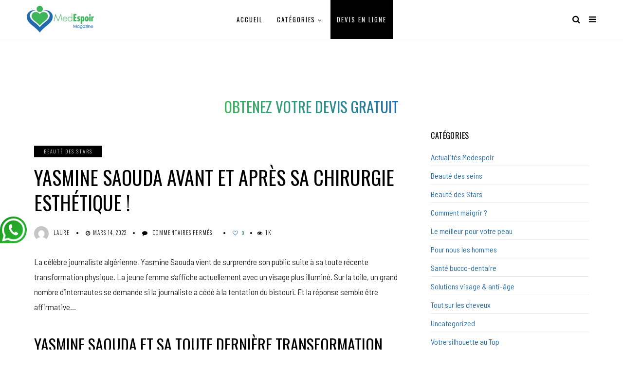

--- FILE ---
content_type: text/html; charset=UTF-8
request_url: https://www.medespoir-magazine.fr/yasmine-saouda-avant-apres-chirurgie-esthetique/
body_size: 20096
content:
<!DOCTYPE html>
<!--[if IE 9 ]><html class="ie ie9" lang="fr-FR"> <![endif]-->
<html lang="fr-FR">

    <head>
        <meta charset="UTF-8">
        <meta name="viewport" content="width=device-width, initial-scale=1, maximum-scale=1">
                <meta name='robots' content='index, follow, max-image-preview:large, max-snippet:-1, max-video-preview:-1' />
	<style>img:is([sizes="auto" i], [sizes^="auto," i]) { contain-intrinsic-size: 3000px 1500px }</style>
	
	<!-- This site is optimized with the Yoast SEO plugin v26.8 - https://yoast.com/product/yoast-seo-wordpress/ -->
	<title>Yasmine Saouda avant et après sa chirurgie esthétique !</title>
	<meta name="description" content="L&#039;algérienne Yasmine Saouda montre ses phtotos avant et après sa chirurgie esthétique. Découvrez sa transformation physique." />
	<link rel="canonical" href="https://www.medespoir-magazine.fr/yasmine-saouda-avant-apres-chirurgie-esthetique/" />
	<meta property="og:locale" content="fr_FR" />
	<meta property="og:type" content="article" />
	<meta property="og:title" content="Yasmine Saouda avant et après sa chirurgie esthétique !" />
	<meta property="og:description" content="L&#039;algérienne Yasmine Saouda montre ses phtotos avant et après sa chirurgie esthétique. Découvrez sa transformation physique." />
	<meta property="og:url" content="https://www.medespoir-magazine.fr/yasmine-saouda-avant-apres-chirurgie-esthetique/" />
	<meta property="og:site_name" content="Medespoir Magazine" />
	<meta property="article:published_time" content="2022-03-14T15:37:26+00:00" />
	<meta property="og:image" content="https://www.medespoir-magazine.fr/wp-content/uploads/2022/03/yasmine-saouda.jpg" />
	<meta property="og:image:width" content="1200" />
	<meta property="og:image:height" content="1200" />
	<meta property="og:image:type" content="image/jpeg" />
	<meta name="author" content="Laure" />
	<meta name="twitter:card" content="summary_large_image" />
	<meta name="twitter:label1" content="Écrit par" />
	<meta name="twitter:data1" content="Laure" />
	<meta name="twitter:label2" content="Durée de lecture estimée" />
	<meta name="twitter:data2" content="2 minutes" />
	<script type="application/ld+json" class="yoast-schema-graph">{"@context":"https://schema.org","@graph":[{"@type":"Article","@id":"https://www.medespoir-magazine.fr/yasmine-saouda-avant-apres-chirurgie-esthetique/#article","isPartOf":{"@id":"https://www.medespoir-magazine.fr/yasmine-saouda-avant-apres-chirurgie-esthetique/"},"author":{"name":"Laure","@id":"https://www.medespoir-magazine.fr/#/schema/person/1d724e0d8e5ceb176f3a4ba57bb609be"},"headline":"Yasmine Saouda avant et après sa chirurgie esthétique !","datePublished":"2022-03-14T15:37:26+00:00","mainEntityOfPage":{"@id":"https://www.medespoir-magazine.fr/yasmine-saouda-avant-apres-chirurgie-esthetique/"},"wordCount":458,"publisher":{"@id":"https://www.medespoir-magazine.fr/#organization"},"image":{"@id":"https://www.medespoir-magazine.fr/yasmine-saouda-avant-apres-chirurgie-esthetique/#primaryimage"},"thumbnailUrl":"https://www.medespoir-magazine.fr/wp-content/uploads/2022/03/yasmine-saouda.jpg","articleSection":["Beauté des Stars"],"inLanguage":"fr-FR"},{"@type":"WebPage","@id":"https://www.medespoir-magazine.fr/yasmine-saouda-avant-apres-chirurgie-esthetique/","url":"https://www.medespoir-magazine.fr/yasmine-saouda-avant-apres-chirurgie-esthetique/","name":"Yasmine Saouda avant et après sa chirurgie esthétique !","isPartOf":{"@id":"https://www.medespoir-magazine.fr/#website"},"primaryImageOfPage":{"@id":"https://www.medespoir-magazine.fr/yasmine-saouda-avant-apres-chirurgie-esthetique/#primaryimage"},"image":{"@id":"https://www.medespoir-magazine.fr/yasmine-saouda-avant-apres-chirurgie-esthetique/#primaryimage"},"thumbnailUrl":"https://www.medespoir-magazine.fr/wp-content/uploads/2022/03/yasmine-saouda.jpg","datePublished":"2022-03-14T15:37:26+00:00","description":"L'algérienne Yasmine Saouda montre ses phtotos avant et après sa chirurgie esthétique. Découvrez sa transformation physique.","breadcrumb":{"@id":"https://www.medespoir-magazine.fr/yasmine-saouda-avant-apres-chirurgie-esthetique/#breadcrumb"},"inLanguage":"fr-FR","potentialAction":[{"@type":"ReadAction","target":["https://www.medespoir-magazine.fr/yasmine-saouda-avant-apres-chirurgie-esthetique/"]}]},{"@type":"ImageObject","inLanguage":"fr-FR","@id":"https://www.medespoir-magazine.fr/yasmine-saouda-avant-apres-chirurgie-esthetique/#primaryimage","url":"https://www.medespoir-magazine.fr/wp-content/uploads/2022/03/yasmine-saouda.jpg","contentUrl":"https://www.medespoir-magazine.fr/wp-content/uploads/2022/03/yasmine-saouda.jpg","width":1200,"height":1200,"caption":"yasmine-saouda"},{"@type":"BreadcrumbList","@id":"https://www.medespoir-magazine.fr/yasmine-saouda-avant-apres-chirurgie-esthetique/#breadcrumb","itemListElement":[{"@type":"ListItem","position":1,"name":"Accueil","item":"https://www.medespoir-magazine.fr/"},{"@type":"ListItem","position":2,"name":"Yasmine Saouda avant et après sa chirurgie esthétique !"}]},{"@type":"WebSite","@id":"https://www.medespoir-magazine.fr/#website","url":"https://www.medespoir-magazine.fr/","name":"Medespoir Magazine","description":"Actus Stars &amp; Beauté","publisher":{"@id":"https://www.medespoir-magazine.fr/#organization"},"potentialAction":[{"@type":"SearchAction","target":{"@type":"EntryPoint","urlTemplate":"https://www.medespoir-magazine.fr/?s={search_term_string}"},"query-input":{"@type":"PropertyValueSpecification","valueRequired":true,"valueName":"search_term_string"}}],"inLanguage":"fr-FR"},{"@type":"Organization","@id":"https://www.medespoir-magazine.fr/#organization","name":"Medespoir Magazine","url":"https://www.medespoir-magazine.fr/","logo":{"@type":"ImageObject","inLanguage":"fr-FR","@id":"https://www.medespoir-magazine.fr/#/schema/logo/image/","url":"https://www.medespoir-magazine.fr/wp-content/uploads/2020/08/logo-med-magazine.png","contentUrl":"https://www.medespoir-magazine.fr/wp-content/uploads/2020/08/logo-med-magazine.png","width":351,"height":140,"caption":"Medespoir Magazine"},"image":{"@id":"https://www.medespoir-magazine.fr/#/schema/logo/image/"}},{"@type":"Person","@id":"https://www.medespoir-magazine.fr/#/schema/person/1d724e0d8e5ceb176f3a4ba57bb609be","name":"Laure","image":{"@type":"ImageObject","inLanguage":"fr-FR","@id":"https://www.medespoir-magazine.fr/#/schema/person/image/","url":"https://secure.gravatar.com/avatar/55706f744d32a13e2bbd1849e2c7a768c614a2cec3b203d40d39fb7ffe7c1043?s=96&d=mm&r=g","contentUrl":"https://secure.gravatar.com/avatar/55706f744d32a13e2bbd1849e2c7a768c614a2cec3b203d40d39fb7ffe7c1043?s=96&d=mm&r=g","caption":"Laure"},"description":"Blogueuse et rédactrice SEO depuis presque 10 ans."}]}</script>
	<!-- / Yoast SEO plugin. -->


<link rel='dns-prefetch' href='//fonts.googleapis.com' />
<link rel="alternate" type="application/rss+xml" title="Medespoir Magazine &raquo; Flux" href="https://www.medespoir-magazine.fr/feed/" />
<link rel="alternate" type="application/rss+xml" title="Medespoir Magazine &raquo; Flux des commentaires" href="https://www.medespoir-magazine.fr/comments/feed/" />
<script type="text/javascript">
/* <![CDATA[ */
window._wpemojiSettings = {"baseUrl":"https:\/\/s.w.org\/images\/core\/emoji\/16.0.1\/72x72\/","ext":".png","svgUrl":"https:\/\/s.w.org\/images\/core\/emoji\/16.0.1\/svg\/","svgExt":".svg","source":{"concatemoji":"https:\/\/www.medespoir-magazine.fr\/wp-includes\/js\/wp-emoji-release.min.js?ver=6.8.3"}};
/*! This file is auto-generated */
!function(s,n){var o,i,e;function c(e){try{var t={supportTests:e,timestamp:(new Date).valueOf()};sessionStorage.setItem(o,JSON.stringify(t))}catch(e){}}function p(e,t,n){e.clearRect(0,0,e.canvas.width,e.canvas.height),e.fillText(t,0,0);var t=new Uint32Array(e.getImageData(0,0,e.canvas.width,e.canvas.height).data),a=(e.clearRect(0,0,e.canvas.width,e.canvas.height),e.fillText(n,0,0),new Uint32Array(e.getImageData(0,0,e.canvas.width,e.canvas.height).data));return t.every(function(e,t){return e===a[t]})}function u(e,t){e.clearRect(0,0,e.canvas.width,e.canvas.height),e.fillText(t,0,0);for(var n=e.getImageData(16,16,1,1),a=0;a<n.data.length;a++)if(0!==n.data[a])return!1;return!0}function f(e,t,n,a){switch(t){case"flag":return n(e,"\ud83c\udff3\ufe0f\u200d\u26a7\ufe0f","\ud83c\udff3\ufe0f\u200b\u26a7\ufe0f")?!1:!n(e,"\ud83c\udde8\ud83c\uddf6","\ud83c\udde8\u200b\ud83c\uddf6")&&!n(e,"\ud83c\udff4\udb40\udc67\udb40\udc62\udb40\udc65\udb40\udc6e\udb40\udc67\udb40\udc7f","\ud83c\udff4\u200b\udb40\udc67\u200b\udb40\udc62\u200b\udb40\udc65\u200b\udb40\udc6e\u200b\udb40\udc67\u200b\udb40\udc7f");case"emoji":return!a(e,"\ud83e\udedf")}return!1}function g(e,t,n,a){var r="undefined"!=typeof WorkerGlobalScope&&self instanceof WorkerGlobalScope?new OffscreenCanvas(300,150):s.createElement("canvas"),o=r.getContext("2d",{willReadFrequently:!0}),i=(o.textBaseline="top",o.font="600 32px Arial",{});return e.forEach(function(e){i[e]=t(o,e,n,a)}),i}function t(e){var t=s.createElement("script");t.src=e,t.defer=!0,s.head.appendChild(t)}"undefined"!=typeof Promise&&(o="wpEmojiSettingsSupports",i=["flag","emoji"],n.supports={everything:!0,everythingExceptFlag:!0},e=new Promise(function(e){s.addEventListener("DOMContentLoaded",e,{once:!0})}),new Promise(function(t){var n=function(){try{var e=JSON.parse(sessionStorage.getItem(o));if("object"==typeof e&&"number"==typeof e.timestamp&&(new Date).valueOf()<e.timestamp+604800&&"object"==typeof e.supportTests)return e.supportTests}catch(e){}return null}();if(!n){if("undefined"!=typeof Worker&&"undefined"!=typeof OffscreenCanvas&&"undefined"!=typeof URL&&URL.createObjectURL&&"undefined"!=typeof Blob)try{var e="postMessage("+g.toString()+"("+[JSON.stringify(i),f.toString(),p.toString(),u.toString()].join(",")+"));",a=new Blob([e],{type:"text/javascript"}),r=new Worker(URL.createObjectURL(a),{name:"wpTestEmojiSupports"});return void(r.onmessage=function(e){c(n=e.data),r.terminate(),t(n)})}catch(e){}c(n=g(i,f,p,u))}t(n)}).then(function(e){for(var t in e)n.supports[t]=e[t],n.supports.everything=n.supports.everything&&n.supports[t],"flag"!==t&&(n.supports.everythingExceptFlag=n.supports.everythingExceptFlag&&n.supports[t]);n.supports.everythingExceptFlag=n.supports.everythingExceptFlag&&!n.supports.flag,n.DOMReady=!1,n.readyCallback=function(){n.DOMReady=!0}}).then(function(){return e}).then(function(){var e;n.supports.everything||(n.readyCallback(),(e=n.source||{}).concatemoji?t(e.concatemoji):e.wpemoji&&e.twemoji&&(t(e.twemoji),t(e.wpemoji)))}))}((window,document),window._wpemojiSettings);
/* ]]> */
</script>
<style id='wp-emoji-styles-inline-css' type='text/css'>

	img.wp-smiley, img.emoji {
		display: inline !important;
		border: none !important;
		box-shadow: none !important;
		height: 1em !important;
		width: 1em !important;
		margin: 0 0.07em !important;
		vertical-align: -0.1em !important;
		background: none !important;
		padding: 0 !important;
	}
</style>
<link rel='stylesheet' id='wp-block-library-css' href='https://www.medespoir-magazine.fr/wp-includes/css/dist/block-library/style.min.css?ver=6.8.3' type='text/css' media='all' />
<style id='classic-theme-styles-inline-css' type='text/css'>
/*! This file is auto-generated */
.wp-block-button__link{color:#fff;background-color:#32373c;border-radius:9999px;box-shadow:none;text-decoration:none;padding:calc(.667em + 2px) calc(1.333em + 2px);font-size:1.125em}.wp-block-file__button{background:#32373c;color:#fff;text-decoration:none}
</style>
<style id='global-styles-inline-css' type='text/css'>
:root{--wp--preset--aspect-ratio--square: 1;--wp--preset--aspect-ratio--4-3: 4/3;--wp--preset--aspect-ratio--3-4: 3/4;--wp--preset--aspect-ratio--3-2: 3/2;--wp--preset--aspect-ratio--2-3: 2/3;--wp--preset--aspect-ratio--16-9: 16/9;--wp--preset--aspect-ratio--9-16: 9/16;--wp--preset--color--black: #000000;--wp--preset--color--cyan-bluish-gray: #abb8c3;--wp--preset--color--white: #ffffff;--wp--preset--color--pale-pink: #f78da7;--wp--preset--color--vivid-red: #cf2e2e;--wp--preset--color--luminous-vivid-orange: #ff6900;--wp--preset--color--luminous-vivid-amber: #fcb900;--wp--preset--color--light-green-cyan: #7bdcb5;--wp--preset--color--vivid-green-cyan: #00d084;--wp--preset--color--pale-cyan-blue: #8ed1fc;--wp--preset--color--vivid-cyan-blue: #0693e3;--wp--preset--color--vivid-purple: #9b51e0;--wp--preset--gradient--vivid-cyan-blue-to-vivid-purple: linear-gradient(135deg,rgba(6,147,227,1) 0%,rgb(155,81,224) 100%);--wp--preset--gradient--light-green-cyan-to-vivid-green-cyan: linear-gradient(135deg,rgb(122,220,180) 0%,rgb(0,208,130) 100%);--wp--preset--gradient--luminous-vivid-amber-to-luminous-vivid-orange: linear-gradient(135deg,rgba(252,185,0,1) 0%,rgba(255,105,0,1) 100%);--wp--preset--gradient--luminous-vivid-orange-to-vivid-red: linear-gradient(135deg,rgba(255,105,0,1) 0%,rgb(207,46,46) 100%);--wp--preset--gradient--very-light-gray-to-cyan-bluish-gray: linear-gradient(135deg,rgb(238,238,238) 0%,rgb(169,184,195) 100%);--wp--preset--gradient--cool-to-warm-spectrum: linear-gradient(135deg,rgb(74,234,220) 0%,rgb(151,120,209) 20%,rgb(207,42,186) 40%,rgb(238,44,130) 60%,rgb(251,105,98) 80%,rgb(254,248,76) 100%);--wp--preset--gradient--blush-light-purple: linear-gradient(135deg,rgb(255,206,236) 0%,rgb(152,150,240) 100%);--wp--preset--gradient--blush-bordeaux: linear-gradient(135deg,rgb(254,205,165) 0%,rgb(254,45,45) 50%,rgb(107,0,62) 100%);--wp--preset--gradient--luminous-dusk: linear-gradient(135deg,rgb(255,203,112) 0%,rgb(199,81,192) 50%,rgb(65,88,208) 100%);--wp--preset--gradient--pale-ocean: linear-gradient(135deg,rgb(255,245,203) 0%,rgb(182,227,212) 50%,rgb(51,167,181) 100%);--wp--preset--gradient--electric-grass: linear-gradient(135deg,rgb(202,248,128) 0%,rgb(113,206,126) 100%);--wp--preset--gradient--midnight: linear-gradient(135deg,rgb(2,3,129) 0%,rgb(40,116,252) 100%);--wp--preset--font-size--small: 13px;--wp--preset--font-size--medium: 20px;--wp--preset--font-size--large: 36px;--wp--preset--font-size--x-large: 42px;--wp--preset--spacing--20: 0.44rem;--wp--preset--spacing--30: 0.67rem;--wp--preset--spacing--40: 1rem;--wp--preset--spacing--50: 1.5rem;--wp--preset--spacing--60: 2.25rem;--wp--preset--spacing--70: 3.38rem;--wp--preset--spacing--80: 5.06rem;--wp--preset--shadow--natural: 6px 6px 9px rgba(0, 0, 0, 0.2);--wp--preset--shadow--deep: 12px 12px 50px rgba(0, 0, 0, 0.4);--wp--preset--shadow--sharp: 6px 6px 0px rgba(0, 0, 0, 0.2);--wp--preset--shadow--outlined: 6px 6px 0px -3px rgba(255, 255, 255, 1), 6px 6px rgba(0, 0, 0, 1);--wp--preset--shadow--crisp: 6px 6px 0px rgba(0, 0, 0, 1);}:where(.is-layout-flex){gap: 0.5em;}:where(.is-layout-grid){gap: 0.5em;}body .is-layout-flex{display: flex;}.is-layout-flex{flex-wrap: wrap;align-items: center;}.is-layout-flex > :is(*, div){margin: 0;}body .is-layout-grid{display: grid;}.is-layout-grid > :is(*, div){margin: 0;}:where(.wp-block-columns.is-layout-flex){gap: 2em;}:where(.wp-block-columns.is-layout-grid){gap: 2em;}:where(.wp-block-post-template.is-layout-flex){gap: 1.25em;}:where(.wp-block-post-template.is-layout-grid){gap: 1.25em;}.has-black-color{color: var(--wp--preset--color--black) !important;}.has-cyan-bluish-gray-color{color: var(--wp--preset--color--cyan-bluish-gray) !important;}.has-white-color{color: var(--wp--preset--color--white) !important;}.has-pale-pink-color{color: var(--wp--preset--color--pale-pink) !important;}.has-vivid-red-color{color: var(--wp--preset--color--vivid-red) !important;}.has-luminous-vivid-orange-color{color: var(--wp--preset--color--luminous-vivid-orange) !important;}.has-luminous-vivid-amber-color{color: var(--wp--preset--color--luminous-vivid-amber) !important;}.has-light-green-cyan-color{color: var(--wp--preset--color--light-green-cyan) !important;}.has-vivid-green-cyan-color{color: var(--wp--preset--color--vivid-green-cyan) !important;}.has-pale-cyan-blue-color{color: var(--wp--preset--color--pale-cyan-blue) !important;}.has-vivid-cyan-blue-color{color: var(--wp--preset--color--vivid-cyan-blue) !important;}.has-vivid-purple-color{color: var(--wp--preset--color--vivid-purple) !important;}.has-black-background-color{background-color: var(--wp--preset--color--black) !important;}.has-cyan-bluish-gray-background-color{background-color: var(--wp--preset--color--cyan-bluish-gray) !important;}.has-white-background-color{background-color: var(--wp--preset--color--white) !important;}.has-pale-pink-background-color{background-color: var(--wp--preset--color--pale-pink) !important;}.has-vivid-red-background-color{background-color: var(--wp--preset--color--vivid-red) !important;}.has-luminous-vivid-orange-background-color{background-color: var(--wp--preset--color--luminous-vivid-orange) !important;}.has-luminous-vivid-amber-background-color{background-color: var(--wp--preset--color--luminous-vivid-amber) !important;}.has-light-green-cyan-background-color{background-color: var(--wp--preset--color--light-green-cyan) !important;}.has-vivid-green-cyan-background-color{background-color: var(--wp--preset--color--vivid-green-cyan) !important;}.has-pale-cyan-blue-background-color{background-color: var(--wp--preset--color--pale-cyan-blue) !important;}.has-vivid-cyan-blue-background-color{background-color: var(--wp--preset--color--vivid-cyan-blue) !important;}.has-vivid-purple-background-color{background-color: var(--wp--preset--color--vivid-purple) !important;}.has-black-border-color{border-color: var(--wp--preset--color--black) !important;}.has-cyan-bluish-gray-border-color{border-color: var(--wp--preset--color--cyan-bluish-gray) !important;}.has-white-border-color{border-color: var(--wp--preset--color--white) !important;}.has-pale-pink-border-color{border-color: var(--wp--preset--color--pale-pink) !important;}.has-vivid-red-border-color{border-color: var(--wp--preset--color--vivid-red) !important;}.has-luminous-vivid-orange-border-color{border-color: var(--wp--preset--color--luminous-vivid-orange) !important;}.has-luminous-vivid-amber-border-color{border-color: var(--wp--preset--color--luminous-vivid-amber) !important;}.has-light-green-cyan-border-color{border-color: var(--wp--preset--color--light-green-cyan) !important;}.has-vivid-green-cyan-border-color{border-color: var(--wp--preset--color--vivid-green-cyan) !important;}.has-pale-cyan-blue-border-color{border-color: var(--wp--preset--color--pale-cyan-blue) !important;}.has-vivid-cyan-blue-border-color{border-color: var(--wp--preset--color--vivid-cyan-blue) !important;}.has-vivid-purple-border-color{border-color: var(--wp--preset--color--vivid-purple) !important;}.has-vivid-cyan-blue-to-vivid-purple-gradient-background{background: var(--wp--preset--gradient--vivid-cyan-blue-to-vivid-purple) !important;}.has-light-green-cyan-to-vivid-green-cyan-gradient-background{background: var(--wp--preset--gradient--light-green-cyan-to-vivid-green-cyan) !important;}.has-luminous-vivid-amber-to-luminous-vivid-orange-gradient-background{background: var(--wp--preset--gradient--luminous-vivid-amber-to-luminous-vivid-orange) !important;}.has-luminous-vivid-orange-to-vivid-red-gradient-background{background: var(--wp--preset--gradient--luminous-vivid-orange-to-vivid-red) !important;}.has-very-light-gray-to-cyan-bluish-gray-gradient-background{background: var(--wp--preset--gradient--very-light-gray-to-cyan-bluish-gray) !important;}.has-cool-to-warm-spectrum-gradient-background{background: var(--wp--preset--gradient--cool-to-warm-spectrum) !important;}.has-blush-light-purple-gradient-background{background: var(--wp--preset--gradient--blush-light-purple) !important;}.has-blush-bordeaux-gradient-background{background: var(--wp--preset--gradient--blush-bordeaux) !important;}.has-luminous-dusk-gradient-background{background: var(--wp--preset--gradient--luminous-dusk) !important;}.has-pale-ocean-gradient-background{background: var(--wp--preset--gradient--pale-ocean) !important;}.has-electric-grass-gradient-background{background: var(--wp--preset--gradient--electric-grass) !important;}.has-midnight-gradient-background{background: var(--wp--preset--gradient--midnight) !important;}.has-small-font-size{font-size: var(--wp--preset--font-size--small) !important;}.has-medium-font-size{font-size: var(--wp--preset--font-size--medium) !important;}.has-large-font-size{font-size: var(--wp--preset--font-size--large) !important;}.has-x-large-font-size{font-size: var(--wp--preset--font-size--x-large) !important;}
:where(.wp-block-post-template.is-layout-flex){gap: 1.25em;}:where(.wp-block-post-template.is-layout-grid){gap: 1.25em;}
:where(.wp-block-columns.is-layout-flex){gap: 2em;}:where(.wp-block-columns.is-layout-grid){gap: 2em;}
:root :where(.wp-block-pullquote){font-size: 1.5em;line-height: 1.6;}
</style>
<link rel='stylesheet' id='contact-form-7-css' href='https://www.medespoir-magazine.fr/wp-content/plugins/contact-form-7/includes/css/styles.css?ver=6.1.4' type='text/css' media='all' />
<link rel='stylesheet' id='elono_fonts_url-css' href='//fonts.googleapis.com/css?family=Oswald%3A100%2C200%2C300%2C400%2C500%2C600%2C700%2C800%2C900%2C400italic%2C700italic%2C900italic%7CBarlow+Semi+Condensed%3A100%2C200%2C300%2C400%2C500%2C600%2C700%2C800%2C900%2C400italic%2C700italic%2C900italic%7COswald%3A100%2C200%2C300%2C400%2C500%2C600%2C700%2C800%2C900%2C400italic%2C700italic%2C900italic&#038;subset=latin%2Clatin-ext%2Ccyrillic%2Ccyrillic-ext%2Cgreek%2Cgreek-ext%2Cvietnamese&#038;ver=1.3' type='text/css' media='all' />
<link rel='stylesheet' id='bootstrap-css' href='https://www.medespoir-magazine.fr/wp-content/themes/elono/css/bootstrap.css?ver=1.3' type='text/css' media='all' />
<link rel='stylesheet' id='elono_style-css' href='https://www.medespoir-magazine.fr/wp-content/themes/elono/style.css?ver=1.3' type='text/css' media='all' />
<link rel='stylesheet' id='elono_responsive-css' href='https://www.medespoir-magazine.fr/wp-content/themes/elono/css/responsive.css?ver=1.3' type='text/css' media='all' />
<style id='elono_responsive-inline-css' type='text/css'>

.container{max-width: 1170px !important;}


.grid-sidebar .box .jl_post_title_top .image-post-title, .grid-sidebar .blog_large_post_style .post-entry-content .image-post-title, .grid-sidebar .blog_large_post_style .post-entry-content h1, .blog_large_post_style .post-entry-content .image-post-title, .blog_large_post_style .post-entry-content h1, .blog_large_overlay_post_style.box .post-entry-content .image-post-title a{font-size: 30px !important; }
.grid-sidebar .box .image-post-title, .show3_post_col_home .grid4_home_post_display .blog_grid_post_style .image-post-title{font-size: 22px !important; }
.jl_grid_large2col.jl_post_loop_wrapper.jl_grid_4col_home .grid-sidebar .box .image-post-title{font-size: 32px !important;}
.sd{font-size: 25px !important; }
.header_top_bar_wrapper .navigation_wrapper #jl_top_menu li a, .meta-category-small a, .item_slide_caption .post-meta.meta-main-img, .post-meta.meta-main-img, .post-meta-bot-in, .post-meta span, .single-post-meta-wrapper span, .comment time, .post_large_footer_meta, .blog_large_post_style .large_post_content .jelly_read_more_wrapper a, .love_post_view_header a, .header_date_display, .jl_continue_reading, .menu_post_feature .builder_cat_title_list_style li, .builder_cat_title_list_style li, .main_new_ticker_wrapper .post-date, .main_new_ticker_wrapper .news_ticker_title_style, .jl_rating_front .jl_rating_value, .pop_post_right_slider .headding_pop_post, .jl_main_right_number .jl_number_list, .jl_grid_more .jl_slider_readding, .page_builder_listpost.jelly_homepage_builder .jl_list_more a, .jl_s_slide_text_wrapper .banner-container .jl_ssider_more{font-family: Oswald !important;}
#mainmenu li > a, #content_nav .menu_moble_slide > li a, .header_layout_style3_custom .navigation_wrapper > ul > li > a, .header_magazine_full_screen .navigation_wrapper .jl_main_menu > li > a{font-family: Oswald !important;  font-size:13px !important; font-weight:400 !important; text-transform: uppercase !important; letter-spacing: .15em !important;}
#content_nav .menu_moble_slide > li a{font-size: 12px !important;}
.content_single_page p, .single_section_content .post_content, .single_section_content .post_content p{font-size: 17px !important;}
body, p, .date_post_large_display, #search_block_top #search_query_top, .tagcloud a, .format-quote a p.quote_source, .blog_large_post_style .large_post_content .jelly_read_more_wrapper a, .blog_grid_post_style .jelly_read_more_wrapper a, .blog_list_post_style .jelly_read_more_wrapper a, .pagination-more div a,
.meta-category-small-builder a, .full-slider-wrapper .banner-carousel-item .banner-container .more_btn a, .single-item-slider .banner-carousel-item .banner-container .more_btn a{font-family:Barlow Semi Condensed !important; font-weight: 400 !important;}   
.single_section_content .post_content blockquote p{font-size: 20px !important;}

h1, h2, h3, h4, h5, h6, h1 a, h2 a, h3 a, h4 a, h5 a, h6 a, .postnav #prepost, .postnav  #nextpost, .bbp-forum-title, .single_post_arrow_content #prepost, .single_post_arrow_content #nextpost{font-weight: 400 !important; text-transform: uppercase !important; letter-spacing: 0px !important;}
h1, h2, h3, h4, h5, h6, h1 a, h2 a, h3 a, h4 a, h5 a, h6 a, .postnav #prepost, .postnav  #nextpost, .bbp-forum-title, .single_post_arrow_content #prepost, .single_post_arrow_content #nextpost{line-height: 1.3 !important;}
.footer_carousel .meta-comment ,.item_slide_caption h1 a,  .tickerfloat, .box-1 .inside h3, .detailholder.medium h3, .feature-post-list .feature-post-title, .widget-title h2, .image-post-title, .grid.caption_header h3, ul.tabs li a, h1, h2, h3, h4, h5, h6, .carousel_title, .postnav a, .format-aside a p.aside_title, .date_post_large_display, .social-count-plus span,
.sf-top-menu li a, .large_continue_reading span, #commentform #submit, .wpcf7-form-control.wpcf7-submit, .single_post_arrow_content #prepost, .single_post_arrow_content #nextpost, .cfs_from_wrapper .cfs_form_title, .comment-meta .comment-author-name{font-family:Oswald !important;}   
 


.navigation_wrapper #mainmenu.jl_main_menu > li li > a{ font-size: 11px !important; font-weight: 400 !important;}
.cat-item-170 span{background:  !important;}.cat-item-163 span{background:  !important;}.cat-item-169 span{background:  !important;}.cat-item-165 span{background:  !important;}.cat-item-164 span{background:  !important;}.cat-item-166 span{background:  !important;}.cat-item-168 span{background:  !important;}.cat-item-161 span{background:  !important;}.cat-item-167 span{background:  !important;}.cat-item-1 span{background:  !important;}.cat-item-162 span{background:  !important;}
</style>
<script type="text/javascript" src="https://www.medespoir-magazine.fr/wp-includes/js/jquery/jquery.min.js?ver=3.7.1" id="jquery-core-js"></script>
<script type="text/javascript" src="https://www.medespoir-magazine.fr/wp-includes/js/jquery/jquery-migrate.min.js?ver=3.4.1" id="jquery-migrate-js"></script>
<link rel="https://api.w.org/" href="https://www.medespoir-magazine.fr/wp-json/" /><link rel="alternate" title="JSON" type="application/json" href="https://www.medespoir-magazine.fr/wp-json/wp/v2/posts/7022" /><link rel="EditURI" type="application/rsd+xml" title="RSD" href="https://www.medespoir-magazine.fr/xmlrpc.php?rsd" />
<meta name="generator" content="WordPress 6.8.3" />
<link rel='shortlink' href='https://www.medespoir-magazine.fr/?p=7022' />
<link rel="alternate" title="oEmbed (JSON)" type="application/json+oembed" href="https://www.medespoir-magazine.fr/wp-json/oembed/1.0/embed?url=https%3A%2F%2Fwww.medespoir-magazine.fr%2Fyasmine-saouda-avant-apres-chirurgie-esthetique%2F" />
<link rel="alternate" title="oEmbed (XML)" type="text/xml+oembed" href="https://www.medespoir-magazine.fr/wp-json/oembed/1.0/embed?url=https%3A%2F%2Fwww.medespoir-magazine.fr%2Fyasmine-saouda-avant-apres-chirurgie-esthetique%2F&#038;format=xml" />
				<meta property="og:image" content="https://www.medespoir-magazine.fr/wp-content/uploads/2022/03/yasmine-saouda.jpg" />		
			[maxbutton name="devis express"]<link rel="icon" href="https://www.medespoir-magazine.fr/wp-content/uploads/2021/01/favicon.png" sizes="32x32" />
<link rel="icon" href="https://www.medespoir-magazine.fr/wp-content/uploads/2021/01/favicon.png" sizes="192x192" />
<link rel="apple-touch-icon" href="https://www.medespoir-magazine.fr/wp-content/uploads/2021/01/favicon.png" />
<meta name="msapplication-TileImage" content="https://www.medespoir-magazine.fr/wp-content/uploads/2021/01/favicon.png" />
        <!-- end head -->
        <!-- Global site tag (gtag.js) - Google Analytics -->
        <script async src="https://www.googletagmanager.com/gtag/js?id=G-0GDD04HC0D"></script>
        <script>
        window.dataLayer = window.dataLayer || [];

        function gtag() {
            dataLayer.push(arguments);
        }
        gtag('js', new Date());

        gtag('config', 'G-0GDD04HC0D');
        </script>
        <!-- Facebook Pixel Code -->
        <script>
        ! function(f, b, e, v, n, t, s) {
            if (f.fbq) return;
            n = f.fbq = function() {
                n.callMethod ?
                    n.callMethod.apply(n, arguments) : n.queue.push(arguments)
            };
            if (!f._fbq) f._fbq = n;
            n.push = n;
            n.loaded = !0;
            n.version = '2.0';
            n.queue = [];
            t = b.createElement(e);
            t.async = !0;
            t.src = v;
            s = b.getElementsByTagName(e)[0];
            s.parentNode.insertBefore(t, s)
        }(window, document, 'script',
            'https://connect.facebook.net/en_US/fbevents.js');
        fbq('init', '3087997301425284');
        fbq('track', 'PageView');
        </script>
        <noscript><img height="1" width="1" style="display:none"
                src="https://www.facebook.com/tr?id=3087997301425284&ev=PageView&noscript=1" /></noscript>
        <!-- End Facebook Pixel Code -->
    </head>

    <body class="wp-singular post-template-default single single-post postid-7022 single-format-standard wp-theme-elono wp-child-theme-elono-child mobile_nav_class jl-has-sidebar" itemscope="itemscope" itemtype="http://schema.org/WebPage">
        <script src="https://www.medespoir-magazine.fr/wp-content/themes/elono/js/masonry.pkgd.js"></script>

                <div
            class="options_layout_wrapper  jl_none_box_styles">
            <div class="options_layout_container full_layout_enable_front">
                <!-- Start header -->
<div class="jl_topa_blank_nav"></div>
<header class="header-wraper header_magazine_full_screen header_magazine_full_screen jl_topa_menu_sticky options_dark_header">
    <!-- Start Main menu -->
    <div id="menu_wrapper" class="menu_wrapper">
        <!-- begin logo -->
        <div class="logo_small_wrapper_table">
            <div class="logo_small_wrapper">
                <a class="logo_link" href="https://www.medespoir-magazine.fr/">
                                                            <img class="logo_black" src="https://www.medespoir-magazine.fr/wp-content/uploads/2020/08/logo-med-magazine.png" alt="Actus Stars &amp; Beauté" />
                                    </a>
            </div>
        </div>

        <!-- end logo -->
        <!-- main menu -->
        <div class="menu-primary-container navigation_wrapper header_layout_style1_custom">
                        <ul id="mainmenu" class="jl_main_menu"><li id="menu-item-6470" class="menu-item menu-item-type-post_type menu-item-object-page menu-item-home"><a href="https://www.medespoir-magazine.fr/">Accueil<span class="border-menu"></span></a></li>
<li id="menu-item-6471" class="menu-item menu-item-type-custom menu-item-object-custom menu-item-has-children"><a href="#">Catégories<span class="border-menu"></span></a><ul class="sub-menu">	<li id="menu-item-6474" class="menu-item menu-item-type-taxonomy menu-item-object-category current-post-ancestor current-menu-parent current-post-parent"><a href="https://www.medespoir-magazine.fr/category/beaute-stars/">Beauté des Stars<span class="border-menu"></span></a></li>
	<li id="menu-item-6475" class="menu-item menu-item-type-taxonomy menu-item-object-category"><a href="https://www.medespoir-magazine.fr/category/solutions-visage-anti-age/">Solutions visage &amp; anti-âge<span class="border-menu"></span></a></li>
	<li id="menu-item-6481" class="menu-item menu-item-type-taxonomy menu-item-object-category"><a href="https://www.medespoir-magazine.fr/category/votre-peau/">Le meilleur pour votre peau<span class="border-menu"></span></a></li>
	<li id="menu-item-6476" class="menu-item menu-item-type-taxonomy menu-item-object-category"><a href="https://www.medespoir-magazine.fr/category/beaute-seins/">Beauté des seins<span class="border-menu"></span></a></li>
	<li id="menu-item-6478" class="menu-item menu-item-type-taxonomy menu-item-object-category"><a href="https://www.medespoir-magazine.fr/category/comment-maigrir/">Comment maigrir ?<span class="border-menu"></span></a></li>
	<li id="menu-item-6479" class="menu-item menu-item-type-taxonomy menu-item-object-category"><a href="https://www.medespoir-magazine.fr/category/sante-bucco-dentaire/">Santé bucco-dentaire<span class="border-menu"></span></a></li>
	<li id="menu-item-6480" class="menu-item menu-item-type-taxonomy menu-item-object-category"><a href="https://www.medespoir-magazine.fr/category/tout-sur-cheveux/">Tout sur les cheveux<span class="border-menu"></span></a></li>
	<li id="menu-item-6482" class="menu-item menu-item-type-taxonomy menu-item-object-category"><a href="https://www.medespoir-magazine.fr/category/pour-nous-hommes/">Pour nous les hommes<span class="border-menu"></span></a></li>
	<li id="menu-item-6477" class="menu-item menu-item-type-taxonomy menu-item-object-category"><a href="https://www.medespoir-magazine.fr/category/votre-silhouette-au-top/">Votre silhouette au Top<span class="border-menu"></span></a></li>
	<li id="menu-item-6483" class="menu-item menu-item-type-taxonomy menu-item-object-category"><a href="https://www.medespoir-magazine.fr/category/actu-medespoir/">Actualités Medespoir<span class="border-menu"></span></a></li>

					</ul></li>
<li id="menu-item-6473" class="btn-devis-express menu-item menu-item-type-post_type menu-item-object-page"><a href="https://www.medespoir-magazine.fr/devis-en-ligne/">Devis en ligne<span class="border-menu"></span></a></li>
</ul>            
            <div class="clearfix"></div>
        </div>
        <!-- end main menu -->
        <div class="search_header_menu">
            <div class="menu_mobile_icons"><i class="fa fa-bars"></i></div>
                        <div class="search_header_wrapper search_form_menu_personal_click"><i class="fa fa-search"></i></div>
                    </div>
    </div>
</header>
<!-- end header -->
                <div id="content_nav" class="jl_mobile_nav_wrapper">
                    <div id="nav" class="jl_mobile_nav_inner">
                        <div class="menu_mobile_icons mobile_close_icons closed_menu"><i class="fa fa-close"></i></div>
                                                <ul id="mobile_menu_slide" class="menu_moble_slide"><li class="menu-item menu-item-type-post_type menu-item-object-page menu-item-home menu-item-6470"><a href="https://www.medespoir-magazine.fr/">Accueil<span class="border-menu"></span></a></li>
<li class="menu-item menu-item-type-custom menu-item-object-custom menu-item-has-children menu-item-6471"><a href="#">Catégories<span class="border-menu"></span></a>
<ul class="sub-menu">
	<li class="menu-item menu-item-type-taxonomy menu-item-object-category current-post-ancestor current-menu-parent current-post-parent menu-item-6474"><a href="https://www.medespoir-magazine.fr/category/beaute-stars/">Beauté des Stars<span class="border-menu"></span></a></li>
	<li class="menu-item menu-item-type-taxonomy menu-item-object-category menu-item-6475"><a href="https://www.medespoir-magazine.fr/category/solutions-visage-anti-age/">Solutions visage &amp; anti-âge<span class="border-menu"></span></a></li>
	<li class="menu-item menu-item-type-taxonomy menu-item-object-category menu-item-6481"><a href="https://www.medespoir-magazine.fr/category/votre-peau/">Le meilleur pour votre peau<span class="border-menu"></span></a></li>
	<li class="menu-item menu-item-type-taxonomy menu-item-object-category menu-item-6476"><a href="https://www.medespoir-magazine.fr/category/beaute-seins/">Beauté des seins<span class="border-menu"></span></a></li>
	<li class="menu-item menu-item-type-taxonomy menu-item-object-category menu-item-6478"><a href="https://www.medespoir-magazine.fr/category/comment-maigrir/">Comment maigrir ?<span class="border-menu"></span></a></li>
	<li class="menu-item menu-item-type-taxonomy menu-item-object-category menu-item-6479"><a href="https://www.medespoir-magazine.fr/category/sante-bucco-dentaire/">Santé bucco-dentaire<span class="border-menu"></span></a></li>
	<li class="menu-item menu-item-type-taxonomy menu-item-object-category menu-item-6480"><a href="https://www.medespoir-magazine.fr/category/tout-sur-cheveux/">Tout sur les cheveux<span class="border-menu"></span></a></li>
	<li class="menu-item menu-item-type-taxonomy menu-item-object-category menu-item-6482"><a href="https://www.medespoir-magazine.fr/category/pour-nous-hommes/">Pour nous les hommes<span class="border-menu"></span></a></li>
	<li class="menu-item menu-item-type-taxonomy menu-item-object-category menu-item-6477"><a href="https://www.medespoir-magazine.fr/category/votre-silhouette-au-top/">Votre silhouette au Top<span class="border-menu"></span></a></li>
	<li class="menu-item menu-item-type-taxonomy menu-item-object-category menu-item-6483"><a href="https://www.medespoir-magazine.fr/category/actu-medespoir/">Actualités Medespoir<span class="border-menu"></span></a></li>
</ul>
</li>
<li class="btn-devis-express menu-item menu-item-type-post_type menu-item-object-page menu-item-6473"><a href="https://www.medespoir-magazine.fr/devis-en-ligne/">Devis en ligne<span class="border-menu"></span></a></li>
</ul>                        
                                            </div>
                </div>
                <div class="search_form_menu_personal">
                    <div class="search_header_wrapper search_form_menu_personal_click search_close_btn_pop"><i
                            class="fa fa-close"></i></div>
                    <form method="get" class="searchform_theme" action="https://www.medespoir-magazine.fr/">
    <input type="text" placeholder="Search..." value="" name="s" class="search_btn" />
    <button type="submit" class="button"><i class="fa fa-search"></i></button>
</form>                </div>
                <div class="btn-mobile_header">
                    <div><a href="/devis-en-ligne/">Devis en ligne</a></div>                </div>
                <div class="mobile_menu_overlay"></div>


<!-- begin content -->

<section id="content_main" class="clearfix">
    <div class="container">
        <div class="row main_content">
            <div class="col-md-12">
                <style>
@import url('https://fonts.googleapis.com/css?family=Poppins:400,500,600,700&display=swap');
.title-iframe {
    text-align: center;
    font-size: 31px;
    font-weight: 600;
    font-family: 'Poppins', sans-serif;
    background: -webkit-linear-gradient(right, #3fb55b, #216bad, #3fb55b, #216bad);
    -webkit-background-clip: text;
    -webkit-text-fill-color: transparent;
    padding: 20px 0px;
}
</style>
<h2 class="title-iframe">Obtenez votre Devis Gratuit</h2>
 <iframe src="https://app.metocrm.com/web-forms/aac28a96-7198-4851-a5e4-1891cd9d9f37"  height="800px" width="100%"  frameborder="0" style="border-radius: 10px;"></iframe>
            </div>
            <div class="col-md-8  loop-large-post"
                id="content">
                <div class="widget_container content_page">
                    <!-- start post -->
                    <div class="post-7022 post type-post status-publish format-standard has-post-thumbnail hentry category-beaute-stars" id="post-7022">

                        <div class="single_section_content box blog_large_post_style">

                            <div class="jl_single_style1">
                    <div class="single_content_header jl_single_feature_above">
            <div class="image-post-thumb jlsingle-title-above">
                <img width="1000" height="1000" src="https://www.medespoir-magazine.fr/wp-content/uploads/2022/03/yasmine-saouda-1000x1000.jpg" class="attachment-elono_justify_feature size-elono_justify_feature wp-post-image" alt="yasmine-saouda" decoding="async" fetchpriority="high" srcset="https://www.medespoir-magazine.fr/wp-content/uploads/2022/03/yasmine-saouda-1000x1000.jpg 1000w, https://www.medespoir-magazine.fr/wp-content/uploads/2022/03/yasmine-saouda-300x300.jpg 300w, https://www.medespoir-magazine.fr/wp-content/uploads/2022/03/yasmine-saouda-1024x1024.jpg 1024w, https://www.medespoir-magazine.fr/wp-content/uploads/2022/03/yasmine-saouda-150x150.jpg 150w, https://www.medespoir-magazine.fr/wp-content/uploads/2022/03/yasmine-saouda-768x768.jpg 768w, https://www.medespoir-magazine.fr/wp-content/uploads/2022/03/yasmine-saouda-120x120.jpg 120w, https://www.medespoir-magazine.fr/wp-content/uploads/2022/03/yasmine-saouda-520x520.jpg 520w, https://www.medespoir-magazine.fr/wp-content/uploads/2022/03/yasmine-saouda.jpg 1200w" sizes="(max-width: 1000px) 100vw, 1000px" />            </div>
        </div>
                <div class="single_post_entry_content single_bellow_left_align">
            <span class="meta-category-small single_meta_category"><a class="post-category-color-text" itemprop="articleSection" style="background:" href="https://www.medespoir-magazine.fr/category/beaute-stars/">Beauté des Stars</a></span>            <h1 class="single_post_title_main" itemprop="headline">
                Yasmine Saouda avant et après sa chirurgie esthétique !            </h1>
            <p class="post_subtitle_text" itemprop="description">
                            </p>
            <span class="single-post-meta-wrapper"><span class="post-author"><span itemprop="author"><img alt='' src='https://secure.gravatar.com/avatar/55706f744d32a13e2bbd1849e2c7a768c614a2cec3b203d40d39fb7ffe7c1043?s=50&#038;d=mm&#038;r=g' srcset='https://secure.gravatar.com/avatar/55706f744d32a13e2bbd1849e2c7a768c614a2cec3b203d40d39fb7ffe7c1043?s=100&#038;d=mm&#038;r=g 2x' class='avatar avatar-50 photo' height='50' width='50' decoding='async'/><a href="https://www.medespoir-magazine.fr/author/dsh_medgz_com/" title="Articles par Laure" rel="author">Laure</a></span></span><span class="post-date updated" datetime="mars 14, 2022" itemprop="datePublished"><i class="fa fa-clock-o"></i>mars 14, 2022</span><span class="meta-comment"><i class="fa fa-comment"></i><span>Commentaires fermés<span class="screen-reader-text"> sur Yasmine Saouda avant et après sa chirurgie esthétique !</span></span></span><a href="#" class="jm-post-like" data-post_id="7022" title="Like"><i class="fa fa-heart-o"></i>0</a><span class="view_options"><i class="fa fa-eye"></i>1k</span></span>        </div>
    </div>
                            <div class="post_content" itemprop="articleBody">
                                <p>La célèbre journaliste algérienne, Yasmine Saouda vient de surprendre son public suite à sa toute récente transformation physique. La jeune femme s’affiche actuellement avec un visage plus illuminé. Sur la toile, un grand nombre d’internautes se demande si la journaliste a cédé à la tentation du bistouri. Et la réponse semble être affirmative…</p>
<h2>Yasmine Saouda et sa toute dernière transformation physique</h2>
<p>Comme la plupart des célébrités, Yasmine Saouda vient de confirmer à son public qu’elle a eu recours à la chirurgie esthétique afin de rajeunir son visage.</p>
<p>Apparue au public avec une nouvelle allure, cette jeune journaliste a attiré l’attention de plusieurs internautes. Contrairement à celles qui préfèrent cacher leur recours à la chirurgie esthétique, Yasmine Saouda a emprunté la voie de la clarté. Elle a donc affirmé qu’elle a eu recours à deux opérations esthétiques au niveau de son visage.</p>
<p>La journaliste a confirmé à son public qu’elle a subi des injections botox afin de masquer les marques de vieillissement présentes dans son visage. « <em>Tu as complètement changé, j’adore ton nouveau visage</em> ». Commente l’un de ses abonnés. Hormis les injections, la belle brune a ajouté qu’elle a eu recours à une opération esthétique au niveau de ses lèvres afin d’avoir un beau sourire.</p>
<p><img decoding="async" class="alignnone size-full wp-image-7024" src="https://www.medespoir-magazine.fr/wp-content/uploads/2022/03/yasmine-saouda-avant-apres-chirurgie-esthetique.jpg" alt="" width="623" height="629" srcset="https://www.medespoir-magazine.fr/wp-content/uploads/2022/03/yasmine-saouda-avant-apres-chirurgie-esthetique.jpg 623w, https://www.medespoir-magazine.fr/wp-content/uploads/2022/03/yasmine-saouda-avant-apres-chirurgie-esthetique-297x300.jpg 297w, https://www.medespoir-magazine.fr/wp-content/uploads/2022/03/yasmine-saouda-avant-apres-chirurgie-esthetique-150x150.jpg 150w, https://www.medespoir-magazine.fr/wp-content/uploads/2022/03/yasmine-saouda-avant-apres-chirurgie-esthetique-120x120.jpg 120w, https://www.medespoir-magazine.fr/wp-content/uploads/2022/03/yasmine-saouda-avant-apres-chirurgie-esthetique-515x520.jpg 515w" sizes="(max-width: 623px) 100vw, 623px" /></p>
<h2>Yasmine Saouda critiquée par ses fans</h2>
<p>Suite à son recours à la chirurgie esthétique, Yasmine Saouda a fait couler beaucoup d&rsquo;encre. Sur les réseaux sociaux, cette célèbre journaliste algérienne a surpris ses fans suite à sa transformation physique. Sur les réseaux sociaux, plusieurs internautes ont sévèrement critiqué cette métamorphose.</p>
<p>Afin de se justifier, Yasmine Saouda n’a pas hésité à révéler à sa communauté, les raisons qui l’ont poussée à subir ces deux opérations esthétiques. En effet, cette journaliste a confirmé qu’elle ne se sentait pas à l’aise avec ses rides. Elle voulait à tout prix <strong><a href="https://www.medespoir-magazine.fr/fillers-lifting-visage-meilleure-option/">masquer les marques de vieillissement</a> </strong>et enjoliver son sourire.</p>
<p>Interrogée sur sa relation avec le monde du bistouri, la belle algérienne a confirmé qu’elle n’a rien contre les pratiques chirurgicales. « <em>La chirurgie esthétique ne change pas la création de Dieu, car celle-ci est la meilleure image qu’on ne peut pas transformer</em> ». Souligne-t-elle en toute honnêteté. Bien qu’elle s’est justifiée, Yasmine Saouda fait encore l’objet de nombreuses accusations.</p>
<p><img loading="lazy" decoding="async" class="alignnone size-large wp-image-7023" src="https://www.medespoir-magazine.fr/wp-content/uploads/2022/03/yasmina-saouda-avant-apres-1024x576.jpg" alt="yasmina-saouda-avant-apres" width="1024" height="576" srcset="https://www.medespoir-magazine.fr/wp-content/uploads/2022/03/yasmina-saouda-avant-apres-1024x576.jpg 1024w, https://www.medespoir-magazine.fr/wp-content/uploads/2022/03/yasmina-saouda-avant-apres-300x169.jpg 300w, https://www.medespoir-magazine.fr/wp-content/uploads/2022/03/yasmina-saouda-avant-apres-768x432.jpg 768w, https://www.medespoir-magazine.fr/wp-content/uploads/2022/03/yasmina-saouda-avant-apres-1000x563.jpg 1000w, https://www.medespoir-magazine.fr/wp-content/uploads/2022/03/yasmina-saouda-avant-apres-924x520.jpg 924w, https://www.medespoir-magazine.fr/wp-content/uploads/2022/03/yasmina-saouda-avant-apres.jpg 1200w" sizes="auto, (max-width: 1024px) 100vw, 1024px" /></p>
<p>Sur son compte instagram, cette célébrité ne cesse pas de partager des photos mettant en exergue un visage tonique et rayonnant. « <em>Un changement pareil remonte le moral de la personne concernée</em> ». Affirme-t-elle.</p>
                            </div>
                                                        <div class="clearfix"></div>
                            <div class="single_tag_share">
                                                                <div class="tag-cat">
                                                                    </div>
                                
                                                            </div>


                            

                                                        <div class="postnav_left">
                                <div class="single_post_arrow_content">
                                    <a href="https://www.medespoir-magazine.fr/cameron-diaz-admet-quelle-ne-se-lave-jamais-le-visage/"
                                        class="nav_thumbnail_left">
                                        <img width="120" height="120" src="https://www.medespoir-magazine.fr/wp-content/uploads/2022/03/cameron-diaz-120x120.jpg" class="attachment-120x120 size-120x120 wp-post-image" alt="" decoding="async" loading="lazy" srcset="https://www.medespoir-magazine.fr/wp-content/uploads/2022/03/cameron-diaz-120x120.jpg 120w, https://www.medespoir-magazine.fr/wp-content/uploads/2022/03/cameron-diaz-150x150.jpg 150w" sizes="auto, (max-width: 120px) 100vw, 120px" /></a>
                                    <a href="https://www.medespoir-magazine.fr/cameron-diaz-admet-quelle-ne-se-lave-jamais-le-visage/" id="prepost"
                                        >
                                        Cameron Diaz admet qu&#039;elle ne se lave &quot;jamais&quot; le visage !!!                                        <span class="jl_post_nav_left">
                                            Previous post</span></a>
                                </div>
                            </div>
                            

                                                        <div class="postnav_right">
                                <div class="single_post_arrow_content">
                                    <a href="https://www.medespoir-magazine.fr/regime-minceur-madonna/"
                                        class="nav_thumbnail_right">
                                        <img width="120" height="120" src="https://www.medespoir-magazine.fr/wp-content/uploads/2022/03/madonna-poids-120x120.jpg" class="attachment-120x120 size-120x120 wp-post-image" alt="madonna-poids" decoding="async" loading="lazy" srcset="https://www.medespoir-magazine.fr/wp-content/uploads/2022/03/madonna-poids-120x120.jpg 120w, https://www.medespoir-magazine.fr/wp-content/uploads/2022/03/madonna-poids-300x300.jpg 300w, https://www.medespoir-magazine.fr/wp-content/uploads/2022/03/madonna-poids-150x150.jpg 150w, https://www.medespoir-magazine.fr/wp-content/uploads/2022/03/madonna-poids-768x771.jpg 768w, https://www.medespoir-magazine.fr/wp-content/uploads/2022/03/madonna-poids-518x520.jpg 518w, https://www.medespoir-magazine.fr/wp-content/uploads/2022/03/madonna-poids.jpg 943w" sizes="auto, (max-width: 120px) 100vw, 120px" /></a>
                                    <a href="https://www.medespoir-magazine.fr/regime-minceur-madonna/" id="nextpost"
                                        >
                                        Le régime minceur de Madonna : cap sur son efficacité                                        <span class="jl_post_nav_left">
                                            Next post</span></a>
                                </div>
                            </div>
                            

                                                        <div class="auth">
                                <div class="author-info">
                                    <div class="author-avatar">
                                        <img alt='' src='https://secure.gravatar.com/avatar/55706f744d32a13e2bbd1849e2c7a768c614a2cec3b203d40d39fb7ffe7c1043?s=165&#038;d=mm&#038;r=g' srcset='https://secure.gravatar.com/avatar/55706f744d32a13e2bbd1849e2c7a768c614a2cec3b203d40d39fb7ffe7c1043?s=330&#038;d=mm&#038;r=g 2x' class='avatar avatar-165 photo' height='165' width='165' loading='lazy' decoding='async'/>                                    </div>
                                    <div class="author-description">
                                        <h5><a itemprop="author"
                                                href="https://www.medespoir-magazine.fr/author/dsh_medgz_com/">
                                                Laure</a></h5>
                                        <p itemprop="description">
                                            Blogueuse et rédactrice SEO depuis presque 10 ans.                                        </p>

                                    </div>
                                </div>
                            </div>
                            
                            
                            
                                                        <div class="related-posts">

                                <h4>
                                    Related Articles                                </h4>

                                <div class="single_related_post">

                                    
                                    <div class="jl_related_feature_items">
                                        <div class="jl_related_feature_items_in">
                                                                                        <div class="image-post-thumb">
                                                <a href="https://www.medespoir-magazine.fr/cecile-de-france-donne-son-avis-sur-la-chirurgie-esthetique/"
                                                    class="link_image featured-thumbnail"
                                                    title="Cécile de France donne son avis sur la chirurgie esthétique !">
                                                    <img width="400" height="280" src="https://www.medespoir-magazine.fr/wp-content/uploads/2023/10/cecile-de-france-chirurgie-esthetique-400x280.jpg" class="attachment-elono_slider_grid_small size-elono_slider_grid_small wp-post-image" alt="cecile-de-france-chirurgie-esthetique" decoding="async" loading="lazy" />                                                    <div class="background_over_image"></div>
                                                </a>
                                            </div>
                                                                                        <div class="post-entry-content">
                                                <span class="meta-category-small"><a class="post-category-color-text" style="background:" href="https://www.medespoir-magazine.fr/category/beaute-stars/">Beauté des Stars</a></span>                                                <span class="post-meta meta-main-img auto_image_with_date"><span class="post-date"><i class="fa fa-clock-o"></i>octobre 30, 2023</span><span class="meta-comment"><span>Commentaires fermés<span class="screen-reader-text"> sur Cécile de France donne son avis sur la chirurgie esthétique !</span></span></span></span>                                                <h3 class="jl-post-title"><a href="https://www.medespoir-magazine.fr/cecile-de-france-donne-son-avis-sur-la-chirurgie-esthetique/">
                                                        Cécile de France donne son avis sur la chirurgie esthétique !</a></h3>
                                                <div class="content_post_grid">
                                                    <p>
                                                        Invitée de RTL, Cécile de France ne s’est pas empêchée de donner son avis&#8230;
                                                    </p>
                                                </div>
                                            </div>

                                        </div>
                                    </div>


                                                                        
                                    <div class="jl_related_feature_items">
                                        <div class="jl_related_feature_items_in">
                                                                                        <div class="image-post-thumb">
                                                <a href="https://www.medespoir-magazine.fr/metamorphose-de-lactrice-eva-longoria/"
                                                    class="link_image featured-thumbnail"
                                                    title="Métamorphose de l&rsquo;actrice Eva Longoria">
                                                    <img width="400" height="280" src="https://www.medespoir-magazine.fr/wp-content/uploads/2023/10/eva-longoria-transformation-physique-400x280.jpg" class="attachment-elono_slider_grid_small size-elono_slider_grid_small wp-post-image" alt="Eva Longoria transformation physique" decoding="async" loading="lazy" />                                                    <div class="background_over_image"></div>
                                                </a>
                                            </div>
                                                                                        <div class="post-entry-content">
                                                <span class="meta-category-small"><a class="post-category-color-text" style="background:" href="https://www.medespoir-magazine.fr/category/beaute-stars/">Beauté des Stars</a></span>                                                <span class="post-meta meta-main-img auto_image_with_date"><span class="post-date"><i class="fa fa-clock-o"></i>octobre 12, 2023</span><span class="meta-comment"><span>Commentaires fermés<span class="screen-reader-text"> sur Métamorphose de l&rsquo;actrice Eva Longoria</span></span></span></span>                                                <h3 class="jl-post-title"><a href="https://www.medespoir-magazine.fr/metamorphose-de-lactrice-eva-longoria/">
                                                        Métamorphose de l&rsquo;actrice Eva Longoria</a></h3>
                                                <div class="content_post_grid">
                                                    <p>
                                                        Le 29 septembre 2023 restera gravé dans les mémoires grâce à l&rsquo;éclatante présence d&rsquo;Eva&#8230;
                                                    </p>
                                                </div>
                                            </div>

                                        </div>
                                    </div>


                                    <div class="clear_2col_related"></div>                                    
                                    <div class="jl_related_feature_items">
                                        <div class="jl_related_feature_items_in">
                                                                                        <div class="image-post-thumb">
                                                <a href="https://www.medespoir-magazine.fr/melissa-gilbert-la-petite-maison-dans-la-prairie-tout-sur-sa-chirurgie-esthetique/"
                                                    class="link_image featured-thumbnail"
                                                    title="Melissa Gilbert (La Petite Maison dans la prairie), tout sur sa chirurgie esthétique">
                                                    <img width="400" height="280" src="https://www.medespoir-magazine.fr/wp-content/uploads/2023/10/melissa-gilbert-chirurgie-esthetique-400x280.jpeg" class="attachment-elono_slider_grid_small size-elono_slider_grid_small wp-post-image" alt="melissa-gilbert-chirurgie-esthetique" decoding="async" loading="lazy" />                                                    <div class="background_over_image"></div>
                                                </a>
                                            </div>
                                                                                        <div class="post-entry-content">
                                                <span class="meta-category-small"><a class="post-category-color-text" style="background:" href="https://www.medespoir-magazine.fr/category/beaute-stars/">Beauté des Stars</a></span>                                                <span class="post-meta meta-main-img auto_image_with_date"><span class="post-date"><i class="fa fa-clock-o"></i>octobre 3, 2023</span><span class="meta-comment"><span>Commentaires fermés<span class="screen-reader-text"> sur Melissa Gilbert (La Petite Maison dans la prairie), tout sur sa chirurgie esthétique</span></span></span></span>                                                <h3 class="jl-post-title"><a href="https://www.medespoir-magazine.fr/melissa-gilbert-la-petite-maison-dans-la-prairie-tout-sur-sa-chirurgie-esthetique/">
                                                        Melissa Gilbert (La Petite Maison dans la prairie), tout sur sa chirurgie esthétique</a></h3>
                                                <div class="content_post_grid">
                                                    <p>
                                                        Au cours d&rsquo;une récente entrevue avec Télé-Loisirs, publiée le 2 octobre, Melissa Gilbert, mondialement&#8230;
                                                    </p>
                                                </div>
                                            </div>

                                        </div>
                                    </div>


                                    <div class="clear_3col_related"></div>                                                                    </div>

                            </div>
                                                        <!-- comment -->
                                                    </div>
                    </div>
                    <!-- end post -->
                    <div class="brack_space"></div>
                </div>
            </div>

                        <div class="col-md-4" id="sidebar">
                <div id="categories-2" class="widget widget_categories"><div class="widget-title"><h2>Catégories</h2></div>
			<ul>
					<li class="cat-item cat-item-170"><a href="https://www.medespoir-magazine.fr/category/actu-medespoir/">Actualités Medespoir</a>
</li>
	<li class="cat-item cat-item-163"><a href="https://www.medespoir-magazine.fr/category/beaute-seins/">Beauté des seins</a>
</li>
	<li class="cat-item cat-item-169"><a href="https://www.medespoir-magazine.fr/category/beaute-stars/">Beauté des Stars</a>
</li>
	<li class="cat-item cat-item-165"><a href="https://www.medespoir-magazine.fr/category/comment-maigrir/">Comment maigrir ?</a>
</li>
	<li class="cat-item cat-item-164"><a href="https://www.medespoir-magazine.fr/category/votre-peau/">Le meilleur pour votre peau</a>
</li>
	<li class="cat-item cat-item-166"><a href="https://www.medespoir-magazine.fr/category/pour-nous-hommes/">Pour nous les hommes</a>
</li>
	<li class="cat-item cat-item-168"><a href="https://www.medespoir-magazine.fr/category/sante-bucco-dentaire/">Santé bucco-dentaire</a>
</li>
	<li class="cat-item cat-item-161"><a href="https://www.medespoir-magazine.fr/category/solutions-visage-anti-age/">Solutions visage &amp; anti-âge</a>
</li>
	<li class="cat-item cat-item-167"><a href="https://www.medespoir-magazine.fr/category/tout-sur-cheveux/">Tout sur les cheveux</a>
</li>
	<li class="cat-item cat-item-1"><a href="https://www.medespoir-magazine.fr/category/uncategorized/">Uncategorized</a>
</li>
	<li class="cat-item cat-item-162"><a href="https://www.medespoir-magazine.fr/category/votre-silhouette-au-top/">Votre silhouette au Top</a>
</li>
			</ul>

			</div><div id="block-2" class="widget widget_block"><a href="/devis-en-ligne/">Devis en ligne</a></div>                <div class="brack_space"></div>
            </div>
                    </div>
    </div>
</section>
<!-- end content -->
<!-- Start footer -->
<footer id="footer-container" class=" enable_footer_columns_dark">
	<div class="footer-columns">
        <div class="container">
            <div class="row">
                                <div class="col-md-4">
                    <div id="text-3" class="widget widget_text">			<div class="textwidget"><div id="media_image-2" class="widget widget_media_image"><img loading="lazy" decoding="async" class="image wp-image-4045 attachment-full size-full" style="max-width: 45%; height: auto;" src="https://www.medespoir-magazine.fr/wp-content/uploads/2020/06/logo.png" alt="" width="236" height="96" /></div>
<p><i class="fa fa-phone"></i> <a href="tel:00330184 800400"> 0033 (0)1 84 800 400 </a><br />
<i class="fa fa-whatsapp"></i><a href="https://api.whatsapp.com/send?phone=+33635235712&amp;&amp;text=Bonjour,%20Je%20souhaiterais%20connaître%20vos%20interventions%20et%20vos%20prix%20!">+33 6 35 23 57 12</a><br />
<img decoding="async" src="https://www.medespoir-magazine.fr/wp-content/uploads/2025/06/ca.webp" alt="tel ca" /> Medespoir Canada : <a style="color: white!important;" href="tel:0014378803675"> +1 437-880-3675</a><br />
<i class="fa fa-map-marker"></i> Rue du Lac Biwa Immeuble Azur Bloc B 2 ème étage Tunis, 1053</p>
<p><center><a class="dmca-badge" title="DMCA.com Protection Status" href="https://www.dmca.com/r/8dlr0qz"> <img decoding="async" src="https://images.dmca.com/Badges/dmca-badge-w150-5x1-11.png?ID=9786bbe4-7b58-4483-8da7-c2953c29ad1e" alt="DMCA.com Protection Status" /></a></center>&nbsp;</p>
</div>
		</div>                </div>
                <div class="col-md-4">
                    
		<div id="recent-posts-4" class="widget widget_recent_entries">
		<div class="widget-title"><h2>Articles récents</h2></div>
		<ul>
											<li>
					<a href="https://www.medespoir-magazine.fr/allongement-jambes-turquie/">L’allongement des jambes pour devenir plus grand : tout savoir sur cette chirurgie en Turquie</a>
									</li>
											<li>
					<a href="https://www.medespoir-magazine.fr/9d-butterfly-wing-lift-lifting-dr-youssef-gam/">9D Butterfly Wing Lift : le lifting exclusif du Dr Youssef Gam</a>
									</li>
											<li>
					<a href="https://www.medespoir-magazine.fr/docteur-sami-mezhoud-avis-chirurgie-mammaire/">Dr Sami Mezhoud, notre chirurgien partenaiare 2025/2026, nous donne son avis sur la chirurgie mammaire</a>
									</li>
											<li>
					<a href="https://www.medespoir-magazine.fr/chirurgie-hernie-discale-patients-africains/">Chirurgie de la Hernie Discale : Guide Complet pour les Patient(e)s Africain(e)s</a>
									</li>
					</ul>

		</div>                </div>
                <div class="col-md-4">
                    <div id="nav_menu-2" class="widget widget_nav_menu"><div class="widget-title"><h2>A la Une</h2></div><div class="menu-footer-container"><ul id="menu-footer" class="menu"><li class="menu-item menu-item-type-post_type menu-item-object-page menu-item-4427"><a href="https://www.medespoir-magazine.fr/a-propos/">À Propos de Medespoir Magazine</a></li>
<li class="menu-item menu-item-type-post_type menu-item-object-page menu-item-4428"><a href="https://www.medespoir-magazine.fr/politique-de-confidentialite/">Politique de confidentialité</a></li>
<li class="menu-item menu-item-type-post_type menu-item-object-page menu-item-4429"><a href="https://www.medespoir-magazine.fr/mentions-legales/">Mentions Légales</a></li>
</ul></div></div>                </div>
                            </div>
        </div>

    </div>

<div class="jl_footer_social_wrapper">
        <div class="container">
            <div class="row">
                <ul class="jl_footer_social">
                                                                                                                                                                                                                                                                                                                                                                                        </ul>
			</div>
        </div>
		<p class="jl_footer_copy_right">
                    © Copyright 2025 Magazine. All Rights Reserved Powered by Medespoir
                </p>
    </div>
</footer>
<!-- End footer -->
</div>
</div>
<div id="go-top"><a href="#go-top"><i class="fa fa-angle-up"></i></a></div>
<script type="speculationrules">
{"prefetch":[{"source":"document","where":{"and":[{"href_matches":"\/*"},{"not":{"href_matches":["\/wp-*.php","\/wp-admin\/*","\/wp-content\/uploads\/*","\/wp-content\/*","\/wp-content\/plugins\/*","\/wp-content\/themes\/elono-child\/*","\/wp-content\/themes\/elono\/*","\/*\\?(.+)"]}},{"not":{"selector_matches":"a[rel~=\"nofollow\"]"}},{"not":{"selector_matches":".no-prefetch, .no-prefetch a"}}]},"eagerness":"conservative"}]}
</script>
<script type="text/javascript">
jQuery(document).ready(function ($) {
"use strict";
    var resize_full_image = function() {
        $('.jl_full_screen_height').css({
            width: $(window).width(),
            height: $(window).height()
        });
    };
    $(window).on('resize', resize_full_image);
    resize_full_image();
});
</script>
<script type="text/javascript" id="elono_like_post-js-extra">
/* <![CDATA[ */
var ajax_var = {"url":"https:\/\/www.medespoir-magazine.fr\/wp-admin\/admin-ajax.php","nonce":"deb1978602"};
/* ]]> */
</script>
<script type="text/javascript" src="https://www.medespoir-magazine.fr/wp-content/plugins/elono-function/js/post-like.js?ver=1.0" id="elono_like_post-js"></script>
<script type="text/javascript" src="https://www.medespoir-magazine.fr/wp-includes/js/dist/hooks.min.js?ver=4d63a3d491d11ffd8ac6" id="wp-hooks-js"></script>
<script type="text/javascript" src="https://www.medespoir-magazine.fr/wp-includes/js/dist/i18n.min.js?ver=5e580eb46a90c2b997e6" id="wp-i18n-js"></script>
<script type="text/javascript" id="wp-i18n-js-after">
/* <![CDATA[ */
wp.i18n.setLocaleData( { 'text direction\u0004ltr': [ 'ltr' ] } );
/* ]]> */
</script>
<script type="text/javascript" src="https://www.medespoir-magazine.fr/wp-content/plugins/contact-form-7/includes/swv/js/index.js?ver=6.1.4" id="swv-js"></script>
<script type="text/javascript" id="contact-form-7-js-translations">
/* <![CDATA[ */
( function( domain, translations ) {
	var localeData = translations.locale_data[ domain ] || translations.locale_data.messages;
	localeData[""].domain = domain;
	wp.i18n.setLocaleData( localeData, domain );
} )( "contact-form-7", {"translation-revision-date":"2025-02-06 12:02:14+0000","generator":"GlotPress\/4.0.1","domain":"messages","locale_data":{"messages":{"":{"domain":"messages","plural-forms":"nplurals=2; plural=n > 1;","lang":"fr"},"This contact form is placed in the wrong place.":["Ce formulaire de contact est plac\u00e9 dans un mauvais endroit."],"Error:":["Erreur\u00a0:"]}},"comment":{"reference":"includes\/js\/index.js"}} );
/* ]]> */
</script>
<script type="text/javascript" id="contact-form-7-js-before">
/* <![CDATA[ */
var wpcf7 = {
    "api": {
        "root": "https:\/\/www.medespoir-magazine.fr\/wp-json\/",
        "namespace": "contact-form-7\/v1"
    }
};
/* ]]> */
</script>
<script type="text/javascript" src="https://www.medespoir-magazine.fr/wp-content/plugins/contact-form-7/includes/js/index.js?ver=6.1.4" id="contact-form-7-js"></script>
<script type="text/javascript" src="https://www.medespoir-magazine.fr/wp-content/themes/elono/js/fluidvids.js?ver=1.3" id="fluidvids-js"></script>
<script type="text/javascript" src="https://www.medespoir-magazine.fr/wp-content/themes/elono/js/infinitescroll.js?ver=1.3" id="infinitescroll-js"></script>
<script type="text/javascript" src="https://www.medespoir-magazine.fr/wp-content/themes/elono/js/justified.js?ver=1.3" id="justified-js"></script>
<script type="text/javascript" src="https://www.medespoir-magazine.fr/wp-content/themes/elono/js/slick.js?ver=1.3" id="slick-js"></script>
<script type="text/javascript" src="https://www.medespoir-magazine.fr/wp-content/themes/elono/js/theia-sticky-sidebar.js?ver=1.3" id="theia-sticky-sidebar-js"></script>
<script type="text/javascript" src="https://www.medespoir-magazine.fr/wp-content/themes/elono/js/custom.js?ver=1.3" id="elono_custom-js"></script>
<script type="text/javascript" src="https://www.medespoir-magazine.fr/wp-includes/js/imagesloaded.min.js?ver=5.0.0" id="imagesloaded-js"></script>
<script type="text/javascript" src="https://www.medespoir-magazine.fr/wp-includes/js/masonry.min.js?ver=4.2.2" id="masonry-js"></script>
<script>
jQuery(function($) {
   $(".newsletter .tnp-email").attr('placeholder', 'Votre adresse email');

   $(".single_related_post .image-post-thumb").hide(); //get reference to element with its class and show it
     setTimeout( function() {
              $(".single_related_post .image-post-thumb").show();//hide once your ajax is success
     }, 4000);

     $("iframe").hide(); //get reference to element with its class and show it
     setTimeout( function() {
              $("iframe").show();//hide once your ajax is success
     }, 6000);
});

</script>
<a target="_blank"
                href="https://api.whatsapp.com/send?phone=+33635235712&amp;&amp;text=Bonjour,%20Je%20souhaiterais%20conna%C3%AEtre%20vos%20interventions%20et%20vos%20prix%20!">
                <div class="whatsapp-icon animated infinite pulse">
                    <img class="trin-trin" src="https://www.medespoir-magazine.fr/wp-content/uploads/2023/06/phone.webp" alt="">
                </div>
            </a>
</body>

</html>

--- FILE ---
content_type: application/x-javascript
request_url: https://www.medespoir-magazine.fr/wp-content/plugins/elono-function/js/post-like.js?ver=1.0
body_size: 12
content:
jQuery(document).ready(function() {
	jQuery('body').on('click','.jm-post-like',function(event){
		event.preventDefault();
		heart = jQuery(this);
		post_id = heart.data("post_id");
		heart.html("<i class='fa fa-heart'></i><i class='fa fa-cog fa-spin'></i>");
		jQuery.ajax({
			type: "post",
			url: ajax_var.url,
			data: "action=jm-post-like&nonce="+ajax_var.nonce+"&elono_post_like=&post_id="+post_id,
			success: function(count){
				if( count.indexOf( "already" ) !== -1 )
				{
					var lecount = count.replace("already","");
					if (lecount == 0)
					{
						var lecount = "0";
					}
					heart.prop('title', 'Like');
					heart.removeClass("liked");
					heart.html("<i class='fa fa-heart-o'></i>"+lecount);
				}
				else
				{
					heart.prop('title', 'Unlike');
					heart.addClass("liked");
					heart.html("<i class='fa fa-heart'></i>"+count);
				}
			}
		});
	});
});


--- FILE ---
content_type: application/x-javascript
request_url: https://www.medespoir-magazine.fr/wp-content/themes/elono/js/custom.js?ver=1.3
body_size: 2355
content:
jQuery(document).ready(function($) {
    "use strict";

    /////////////////////////////////////////////////////////////////////////
    //        add class current cat tab
    //////////////////////////////////////////////////////////////////////////  
    $(".first_class_name").on("click", function(e) {
        $(this).addClass("current_cat_post").siblings().removeClass("current_cat_post");
    });

    $(".closed").on("click", function(e) {
        $(".vid-fixe").addClass("vid-2");
    });
    /////////////////////////////////////////////////////////////////////////
    //        Sticky header
    //////////////////////////////////////////////////////////////////////////  
    var jl_stick;
    if ($(".jl_menu_sticky").hasClass('jl_stick')) {
        var jl_stick = $(".jl_menu_sticky").offset().top;
    }
    $(window).scroll(function() {
        var jlscroll = $(window).scrollTop();
        if (jlscroll > jl_stick) {
            $(".jl_menu_sticky.jl_stick").addClass("jl_sticky");
            var nav_height = $(".jl_menu_sticky.jl_stick").outerHeight();
            $(".jl_blank_nav").css({
                "height": nav_height
            });
        } else {
            $(".jl_menu_sticky.jl_stick").removeClass("jl_sticky");
            $(".jl_blank_nav").css({
                "height": 0
            });
        }
    });

    //////////////////////////////////////////////////////////////////////////
    //        Sticky
    //////////////////////////////////////////////////////////////////////////  
    $('.jl_sidebar .panel-grid-cell, #sidebar, .jl_left_main_3col, .jl_mid_main_3col, .jl_right_main_3col').theiaStickySidebar({
        additionalMarginTop: 0
    });

    //////////////////////////////////////////////////////////////////////////
    //        Menu
    //////////////////////////////////////////////////////////////////////////  

    $('.menu_mobile_icons, .mobile_menu_overlay').on("click", function() {
        $('#content_nav').toggleClass('jl_mobile_nav_open');
        $('.mobile_menu_overlay').toggleClass('mobile_menu_active');
        $('.mobile_nav_class').toggleClass('active_mobile_nav_class');
    });

    $("#mobile_menu_slide .menu-item-has-children > a").append($("<span/>", { class: 'arrow_down' }).html('<i class="fa fa-angle-down" aria-hidden="true"></i>'));
    $('#mobile_menu_slide .arrow_down i').on("click", function() {
        var $submenu = $(this).closest('.menu-item-has-children').find(' > .sub-menu');
        $(this).toggleClass("fa fa-angle-down").toggleClass("fa fa-angle-up");
        if ($submenu.hasClass('menu-active-class')) {
            $submenu.removeClass('menu-active-class');
        } else {
            $submenu.addClass('menu-active-class');
        }
        return false;
    });


    $('.search_form_menu_personal_click').on("click", function() {
        $('.search_form_menu_personal').toggleClass('search_form_menu_personal_active');
        $('.mobile_nav_class').toggleClass('active_mobile_nav_class');
    });

    $('.single_post_share_icons').on("click", function() {
        $('.single_post_share_wrapper').toggleClass('share_single_active');
        $('.mobile_nav_class').toggleClass('active_mobile_nav_class');
    });


    $('.search_form_menu_click').on('click', function(e) {
        e.preventDefault();
        $('.search_form_menu').toggle();
        $(this).toggleClass('active');
    });

    //////////////////////////////////////////////////////////////////////////
    //        Mobile Menu
    //////////////////////////////////////////////////////////////////////////  

    if ($('.sb-toggle-left').length) {
        $('.sb-toggle-left').on("click", function() {
            $('#nav-wrapper').toggle(100);
        });
        $("#menu-main-menu .menu-item-has-children > a").append($("<span/>", { class: 'arrow_down' }).html('<i class="fa fa-angle-down"></i>'));
    }

    $('#nav-wrapper .menu .arrow_down').on("click", function() {
        var $submenu = $(this).closest('.menu-item-has-children').find(' > .sub-menu');

        if ($submenu.hasClass('menu-active-class')) {
            $submenu.removeClass('menu-active-class');
        } else {
            $submenu.addClass('menu-active-class');
        }

        return false;
    });


    //////////////////////////////////////////////////////////////////////////
    //        Grid images
    //////////////////////////////////////////////////////////////////////////  

    $(".justified-gallery-post").justifiedGallery({
        rowHeight: 200,
        captions: false,
        margins: 1,
        lastRow: 'justify',
        fixedHeight: false
    });

    $('.justified-gallery-post, .woocommerce-product-gallery__image').magnificPopup({
        type: 'image',
        delegate: 'a',
        gallery: {
            enabled: true,
            navigateByImgClick: true,
            preload: [0, 1]
        }


    });

    //////////////////////////////////////////////////////////////////////////
    //        Go to top
    //////////////////////////////////////////////////////////////////////////

    jQuery(window).scroll(function() {
        var scroll = $(window).scrollTop();

        if (scroll >= 100) {
            $(".jl_large_menu_logo").addClass("jl_custom_height_small");
            $(".options_dark_header").addClass("dark_header_menu");
        } else {
            $(".jl_large_menu_logo").removeClass("jl_custom_height_small");
            $(".options_dark_header").removeClass("dark_header_menu");
        }


        if (jQuery(this).scrollTop() > 500) {
            jQuery("#go-top").fadeIn();
        } else {
            jQuery("#go-top").fadeOut();
        }
    });

    $("#go-top").on("click", function() {
        jQuery("body,html").animate({ scrollTop: 0 }, 800);
        return false;
    });

    //////////////////////////////////////////////////////////////////////////
    //        Video responsive
    //////////////////////////////////////////////////////////////////////////

    fluidvids.init({
        selector: 'iframe',
        players: ['www.youtube.com', 'player.vimeo.com']
    });



    //////////////////////////////////////////////////////////////////////////
    //        Slider and carousel
    //////////////////////////////////////////////////////////////////////////

    //Slider large tab
    $('.home_slider_post_tab').slick({
        dots: false,
        speed: 600,
        arrows: false,
        autoplaySpeed: 6000,
        autoplay: false,
        pauseOnHover: true,
        adaptiveHeight: true,
        prevArrow: '<div class="jelly_pro_post_arrow_left"><i class="fa fa-angle-left"></i></div>',
        nextArrow: '<div class="jelly_pro_post_arrow_right"><i class="fa fa-angle-right"></i></div>',
        slidesToShow: 1,
        asNavFor: '.home_slider_post_tab_nav',
        slidesToScroll: 1
    });


    $('.jl_home_carousel').slick({
        centerMode: true,
        slidesToShow: 3,
        slidesToScroll: 1,
        centerPadding: '150px',
        focusOnSelect: true,
        responsive: [{
                breakpoint: 1196,
                settings: {
                    centerMode: true,
                    slidesToShow: 2,
                    slidesToScroll: 1,
                    centerPadding: '150px',
                }
            },
            {
                breakpoint: 992,
                settings: {
                    centerMode: true,
                    slidesToShow: 2,
                    slidesToScroll: 1,
                    centerPadding: '70px',
                }
            },
            {
                breakpoint: 768,
                settings: {
                    centerMode: true,
                    slidesToShow: 1,
                    slidesToScroll: 1,
                    centerPadding: '70px',
                }
            },
            {
                breakpoint: 480,
                settings: {
                    centerMode: true,
                    slidesToShow: 1,
                    slidesToScroll: 1,
                    centerPadding: '70px',
                }
            }
        ]
    });


    $('.home_slider_post_tab_nav').slick({
        slidesToShow: 6,
        slidesToScroll: 1,
        centerPadding: '0px',
        asNavFor: '.home_slider_post_tab',
        focusOnSelect: true,
        responsive: [{
                breakpoint: 1196,
                settings: {
                    slidesToShow: 4,
                    slidesToScroll: 1,
                }
            },
            {
                breakpoint: 992,
                settings: {
                    slidesToShow: 4,
                    slidesToScroll: 1,
                }
            },
            {
                breakpoint: 768,
                settings: {
                    slidesToShow: 4,
                    slidesToScroll: 1
                }
            },
            {
                breakpoint: 480,
                settings: {
                    slidesToShow: 4,
                    slidesToScroll: 1
                }
            }
        ]
    });


    //Carousel 2 post
    $('.jl_car_2col, .builder_2_carousel_post').slick({
        dots: false,
        speed: 800,
        autoplaySpeed: 8000,
        autoplay: true,
        pauseOnHover: true,
        adaptiveHeight: true,
        prevArrow: '<div class="jelly_pro_post_arrow_left"><i class="fa fa-angle-left"></i></div>',
        nextArrow: '<div class="jelly_pro_post_arrow_right"><i class="fa fa-angle-right"></i></div>',
        slidesToShow: 2,
        slidesToScroll: 1,
        responsive: [{
                breakpoint: 992,
                settings: {
                    slidesToShow: 2,
                    slidesToScroll: 1,
                }
            },
            {
                breakpoint: 768,
                settings: {
                    slidesToShow: 2,
                    slidesToScroll: 1
                }
            },
            {
                breakpoint: 480,
                settings: {
                    slidesToShow: 1,
                    slidesToScroll: 1
                }
            }
        ]

    });

    //Carousel 3 post
    $('.jl_car_3col, .builder_3_carousel_post').slick({
        dots: false,
        speed: 800,
        autoplaySpeed: 8000,
        autoplay: true,
        pauseOnHover: true,
        adaptiveHeight: true,
        prevArrow: '<div class="jelly_pro_post_arrow_left"><i class="fa fa-angle-left"></i></div>',
        nextArrow: '<div class="jelly_pro_post_arrow_right"><i class="fa fa-angle-right"></i></div>',
        slidesToShow: 3,
        slidesToScroll: 1,
        responsive: [{
                breakpoint: 992,
                settings: {
                    slidesToShow: 3,
                    slidesToScroll: 1,
                }
            },
            {
                breakpoint: 768,
                settings: {
                    slidesToShow: 2,
                    slidesToScroll: 1
                }
            },
            {
                breakpoint: 480,
                settings: {
                    slidesToShow: 1,
                    slidesToScroll: 1
                }
            }
        ]

    });

    //Carousel 4 post
    $('.builder_four_carousel_post, .jl_car_4col').slick({
        dots: false,
        speed: 800,
        autoplaySpeed: 8000,
        autoplay: true,
        pauseOnHover: true,
        adaptiveHeight: true,
        prevArrow: '<div class="jelly_pro_post_arrow_left"><i class="fa fa-angle-left"></i></div>',
        nextArrow: '<div class="jelly_pro_post_arrow_right"><i class="fa fa-angle-right"></i></div>',
        slidesToShow: 4,
        slidesToScroll: 1,
        responsive: [{
                breakpoint: 992,
                settings: {
                    slidesToShow: 3,
                    slidesToScroll: 1,
                }
            },
            {
                breakpoint: 768,
                settings: {
                    slidesToShow: 2,
                    slidesToScroll: 1
                }
            },
            {
                breakpoint: 480,
                settings: {
                    slidesToShow: 1,
                    slidesToScroll: 1
                }
            }
        ]

    });

    //Carousel 5 post
    $('.footer_small_5_carousel').slick({
        dots: true,
        speed: 800,
        autoplaySpeed: 8000,
        autoplay: false,
        pauseOnHover: true,
        adaptiveHeight: true,
        arrows: false,
        prevArrow: '<div class="jelly_pro_post_arrow_left"><i class="fa fa-angle-left"></i></div>',
        nextArrow: '<div class="jelly_pro_post_arrow_right"><i class="fa fa-angle-right"></i></div>',
        slidesToShow: 6,
        slidesToScroll: 6,
        responsive: [{
                breakpoint: 992,
                settings: {
                    slidesToShow: 3,
                    slidesToScroll: 3,
                }
            },
            {
                breakpoint: 768,
                settings: {
                    slidesToShow: 3,
                    slidesToScroll: 3
                }
            },
            {
                breakpoint: 480,
                settings: {
                    slidesToShow: 2,
                    slidesToScroll: 2
                }
            }
        ]

    });


    //Slider large
    $('.single-item-slider, .full-slider-main-home, .slider_widget_post').slick({
        dots: false,
        speed: 600,
        autoplaySpeed: 6000,
        autoplay: true,
        pauseOnHover: true,
        adaptiveHeight: true,
        prevArrow: '<div class="jelly_pro_post_arrow_left"><i class="fa fa-angle-left"></i></div>',
        nextArrow: '<div class="jelly_pro_post_arrow_right"><i class="fa fa-angle-right"></i></div>',
        slidesToShow: 1,
        slidesToScroll: 1
    });

    //Slider large tab header
    $('.home_slider_header_tab').slick({
        dots: false,
        speed: 600,
        autoplaySpeed: 6000,
        autoplay: true,
        pauseOnHover: true,
        adaptiveHeight: true,
        fade: true,
        prevArrow: '',
        nextArrow: '',
        slidesToShow: 1,
        slidesToScroll: 1,
        asNavFor: '.home_slider_header_tab_nav'

    });

    $('.home_slider_header_tab_nav').slick({
        slidesToShow: 4,
        slidesToScroll: 4,
        asNavFor: '.home_slider_header_tab',
        focusOnSelect: true,
        responsive: [{
                breakpoint: 1196,
                settings: {
                    slidesToShow: 4,
                    slidesToScroll: 4,
                }
            },
            {
                breakpoint: 992,
                settings: {
                    slidesToShow: 4,
                    slidesToScroll: 4,
                }
            },
            {
                breakpoint: 768,
                settings: {
                    slidesToShow: 4,
                    slidesToScroll: 4
                }
            },
            {
                breakpoint: 480,
                settings: {
                    slidesToShow: 4,
                    slidesToScroll: 4
                }
            }
        ]
    });


    var $status = $('.pagingInfo');
    var $slickElement = $('.large_center_slider_text');

    $slickElement.on('init reInit afterChange', function(event, slick, currentSlide, nextSlide) {
        //currentSlide is undefined on init -- set it to 0 in this case (currentSlide is 0 based)
        var i = (currentSlide ? currentSlide : 0) + 1;
        $status.text(i + '/' + slick.slideCount);
    });

    //Large full slider
    $('.large_center_slider_text').slick({
        dots: true,
        speed: 600,
        autoplaySpeed: 6000,
        autoplay: true,
        pauseOnHover: false,
        adaptiveHeight: true,
        prevArrow: '<div class="jelly_pro_post_arrow_left"><i class="fa fa-angle-left"></i>Prev</div>',
        nextArrow: '<div class="jelly_pro_post_arrow_right">Next<i class="fa fa-angle-right"></i></div>',
        slidesToShow: 1,
        slidesToScroll: 1,
        fade: true,
        cssEase: 'linear'
    });

    //Large full slider
    $('.large_center_slider').slick({
        dots: true,
        speed: 600,
        autoplaySpeed: 6000,
        autoplay: true,
        pauseOnHover: false,
        adaptiveHeight: true,
        prevArrow: '<div class="jelly_pro_post_arrow_left"><i class="fa fa-angle-left"></i></div>',
        nextArrow: '<div class="jelly_pro_post_arrow_right"><i class="fa fa-angle-right"></i></div>',
        slidesToShow: 1,
        slidesToScroll: 1,
        fade: true,
        cssEase: 'linear'
    });


    $('.large_center_mode_slider').slick({
        centerMode: true,
        speed: 800,
        autoplaySpeed: 8000,
        autoplay: false,
        centerPadding: '250px',
        pauseOnHover: false,
        adaptiveHeight: true,
        slidesToShow: 1,
        slidesToScroll: 1,
        prevArrow: '<div class="jelly_pro_post_arrow_left"><i class="fa fa-angle-left"></i></div>',
        nextArrow: '<div class="jelly_pro_post_arrow_right"><i class="fa fa-angle-right"></i></div>',
        responsive: [{
                breakpoint: 1300,
                settings: {
                    arrows: false,
                    centerMode: true,
                    centerPadding: '150px',
                    slidesToShow: 1
                }
            },
            {
                breakpoint: 900,
                settings: {
                    arrows: false,
                    centerMode: true,
                    centerPadding: '0px',
                    slidesToShow: 1
                }
            },
            {
                breakpoint: 768,
                settings: {
                    arrows: false,
                    centerMode: true,
                    centerPadding: '0px',
                    slidesToShow: 1
                }
            },
            {
                breakpoint: 480,
                settings: {
                    arrows: false,
                    centerMode: true,
                    centerPadding: '0px',
                    slidesToShow: 1
                }
            }
        ]
    });

    //////////////////////////////////////////////////////////////////////////
    //        Masonry Grid
    //////////////////////////////////////////////////////////////////////////

    var $container = $('#content_masonry, #content-large-main-grid-post');
    $container.imagesLoaded(function() {
        $container.masonry({
            columnWidth: '.grid-sizer',
            itemSelector: '.box',
            transitionDuration: '0.3s',
            gutter: 0
        });
    });

    //////////////////////////////////////////////////////////////////////////
    //        Masonry Grid no margin
    //////////////////////////////////////////////////////////////////////////

    var $container_builder = $('.container_grid_post_home');
    $container_builder.imagesLoaded(function() {
        $container_builder.masonry({
            columnWidth: '.grid-sizer',
            itemSelector: '.box',
            transitionDuration: '0.3s',
            gutter: 2
        });
    });

    //////////////////////////////////////////////////////////////////////////
    //        load more
    //////////////////////////////////////////////////////////////////////////

    $('#content_masonry').infinitescroll({
            navSelector: "div.pagination-more",
            nextSelector: "div.more-previous a",
            itemSelector: "#content_masonry div.box",
            loading: {
                msgText: "",
                finishedMsg: '<span></span> <style type="text/css">#infscr-loading, .pagination-more{ display:none !important;}</style>'
            }
        },

        function(newElements) {
            var jQuerynewElems = jQuery(newElements).css({ opacity: 0 });
            jQuerynewElems.imagesLoaded(function() {
                jQuerynewElems.animate({ opacity: 1 });
                $('#content_masonry').masonry('appended', jQuerynewElems, true);
                $('#content_masonry').masonry({
                    columnWidth: '.grid-sizer',
                    itemSelector: '.box',
                    gutter: 0
                });

            });

        });

    jQuery(window).unbind('.infscr');
    jQuery('div.more-previous a').on("click", function() {
        jQuery('#content_masonry').infinitescroll('retrieve');
        return false;
    });

    //////////////////////////////////////////////////////////////////////////
    //        Infinite scroll
    //////////////////////////////////////////////////////////////////////////

    $('.scroll_more_main_wrapper').infinitescroll({
            navSelector: ".jelly-infinite-load",
            nextSelector: ".jelly-infinite-load a",
            itemSelector: ".scroll_more_main_wrapper div.box",
            loading: {
                msgText: "",
                finishedMsg: '<span></span><style type="text/css">.jelly-infinite-load{ display:none !important;}</style>'
            }
        },

        function(newElements) {

            var jQuerynewElems = jQuery(newElements).css({ opacity: 0 });
            jQuerynewElems.imagesLoaded(function() {
                jQuerynewElems.animate({ opacity: 1 });
                $('.scroll_more_main_wrapper').masonry('appended', jQuerynewElems, true);
                $('.scroll_more_main_wrapper').masonry({
                    columnWidth: '.grid-sizer',
                    itemSelector: '.box',
                    gutter: 0
                });


            });

        });



});